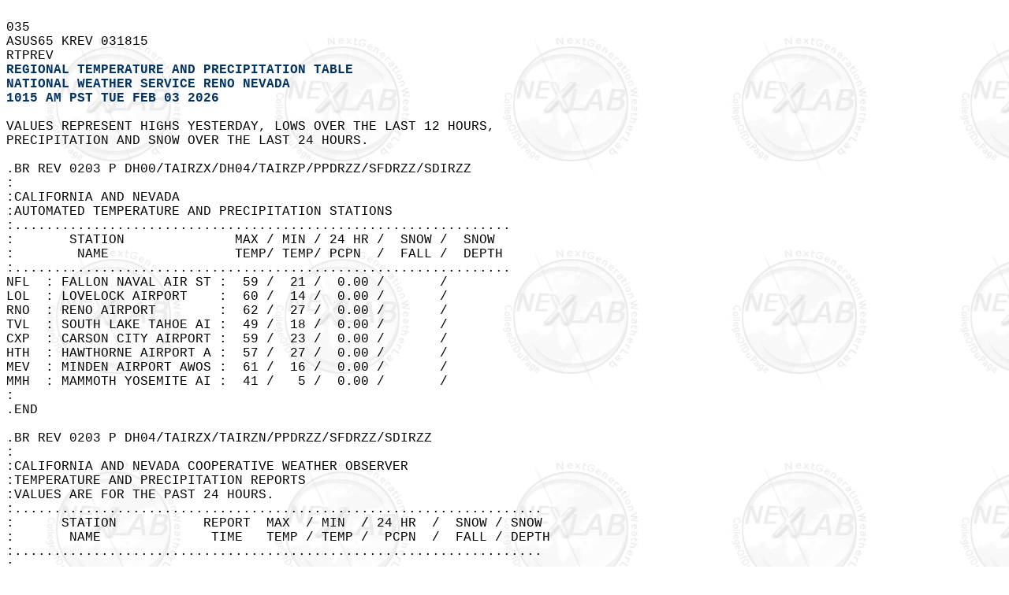

--- FILE ---
content_type: text/html
request_url: https://kamala.cod.edu/nv/latest.asus65.KREV.html
body_size: 1512
content:
<HTML><HEAD><TITLE>RTP from KREV</TITLE></HEAD>
<BODY background="https://weather.cod.edu/images/logos/nexlabgray.gif" BGCOLOR=#ffffff TEXT=#000000>
<PRE><font FACE="lucida sans typewriter, lucida console, courier"> &nbsp<br>035  &nbsp<br>ASUS65 KREV 031815 &nbsp<br>RTPREV &nbsp<br><FONT COLOR=#003366><B>REGIONAL TEMPERATURE AND PRECIPITATION TABLE</B></FONT> &nbsp<br><FONT COLOR=#003366><B>NATIONAL WEATHER SERVICE RENO NEVADA</B></FONT> &nbsp<br><FONT COLOR = #003366><B>1015 AM PST TUE FEB 03 2026</B></FONT> &nbsp<br> &nbsp<br>VALUES REPRESENT HIGHS YESTERDAY, LOWS OVER THE LAST 12 HOURS,  &nbsp<br>PRECIPITATION AND SNOW OVER THE LAST 24 HOURS. &nbsp<br> &nbsp<br>.BR REV 0203 P DH00/TAIRZX/DH04/TAIRZP/PPDRZZ/SFDRZZ/SDIRZZ &nbsp<br>: &nbsp<br>:CALIFORNIA AND NEVADA &nbsp<br>:AUTOMATED TEMPERATURE AND PRECIPITATION STATIONS &nbsp<br>:............................................................... &nbsp<br>:       STATION              MAX / MIN / 24 HR /  SNOW /  SNOW &nbsp<br>:        NAME                TEMP/ TEMP/ PCPN  /  FALL /  DEPTH &nbsp<br>:............................................................... &nbsp<br>NFL  : FALLON NAVAL AIR ST :  59 /  21 /  0.00 /       /      &nbsp<br>LOL  : LOVELOCK AIRPORT    :  60 /  14 /  0.00 /       /      &nbsp<br>RNO  : RENO AIRPORT        :  62 /  27 /  0.00 /       /      &nbsp<br>TVL  : SOUTH LAKE TAHOE AI :  49 /  18 /  0.00 /       /      &nbsp<br>CXP  : CARSON CITY AIRPORT :  59 /  23 /  0.00 /       /      &nbsp<br>HTH  : HAWTHORNE AIRPORT A :  57 /  27 /  0.00 /       /      &nbsp<br>MEV  : MINDEN AIRPORT AWOS :  61 /  16 /  0.00 /       /      &nbsp<br>MMH  : MAMMOTH YOSEMITE AI :  41 /   5 /  0.00 /       /      &nbsp<br>: &nbsp<br>.END &nbsp<br> &nbsp<br>.BR REV 0203 P DH04/TAIRZX/TAIRZN/PPDRZZ/SFDRZZ/SDIRZZ &nbsp<br>: &nbsp<br>:CALIFORNIA AND NEVADA COOPERATIVE WEATHER OBSERVER &nbsp<br>:TEMPERATURE AND PRECIPITATION REPORTS &nbsp<br>:VALUES ARE FOR THE PAST 24 HOURS. &nbsp<br>:................................................................... &nbsp<br>:      STATION           REPORT  MAX  / MIN  / 24 HR  /  SNOW / SNOW &nbsp<br>:       NAME              TIME   TEMP / TEMP /  PCPN  /  FALL / DEPTH &nbsp<br>:................................................................... &nbsp<br>: &nbsp<br>LEVC1:  LEE VINING      : DH0848/  46 /  20  /  0.00  /   0.0 /   6 &nbsp<br>MNAN2:  MINA 1SE        : DH0700/  58 /  20  /  0.00  /   0.0 /   0 &nbsp<br>SNVC1:  SUSANVILLE      : DH0900/  56 /  26  /  0.00  /   0.0 /   0 &nbsp<br>TAHC1:  TAHOE CITY      : DH0800/  48 /  22  /  0.00  /   0.0 /   6 &nbsp<br>TAAC1:  TAHOMA          : DH0700/  45 /  22  /  0.00  /   0.0 /  15 &nbsp<br>TRK  :  TRUCKEE AIRPORT : DH0600/  56 /  14  /  0.00  /   0.0 /   3 &nbsp<br>VERC1:  VERDI 2W        : DH0820/  55 /  27  /  0.00  /   0.0 /   0 &nbsp<br>: &nbsp<br>.END  &nbsp<br> &nbsp<br>SELECTED HYDROLOGICAL INFORMATION FOR THE TRUCKEE RIVER BASIN... &nbsp<br>   LAKE LEVEL FOR LAKE TAHOE AT TAHOE CITY....6227.53 FEET AT 1100 AM &nbsp<br>   TRUCKEE RIVER WATER TEMPERATURES AT SPARKS &nbsp<br>      MINIMUM THIS MORNING....................38 DEGREES &nbsp<br>      MAXIMUM YESTERDAY AFTERNOON.............42 DEGREES &nbsp<br>    &nbsp<br> &nbsp<br>THIS AUTOMATICALLY GENERATED PRODUCT PROVIDES PRELIMINARY DATA THAT  &nbsp<br>HAS NOT UNDERGONE FINAL QUALITY CONTROL BY THE NATIONAL CENTERS FOR  &nbsp<br>ENVIRONMENTAL INFORMATION. THESE DATA ARE SUBJECT TO REVISION. FINAL  &nbsp<br>AND CERTIFIED DATA CAN BE ACCESSED AT WWW.NCEI.NOAA.GOV. &nbsp<br> &nbsp<br><hr> &nbsp<br>&nbsp;<br><B><PRE><FONT color=#003366 face="lucida sans typewriter, lucidas console, courier" ><A HREF="https://kamala.cod.edu/offs/KREV/asus65.chunk.html">CLICK HERE TO GO TO PREVIOUS BULLETINS.</A></FONT></B>
<hr>
<CENTER>
<A HREF="https://kamala.cod.edu/nv/">The Nexlab NV Page</A>
<CENTER>
<A HREF="https://kamala.cod.edu/ca/">The Nexlab CA Page</A>
<A HREF="https://weather.cod.edu/" target="_top"><IMG BORDER=0 ALIGN=CENTER SRC="https://weather.cod.edu/images/logos/nexlabsmall.jpg"></A>
<A HREF="https://weather.cod.edu/danatext.html"target="_top">Main Text Page</A>
<CENTER>
</font></BODY></HTML>
